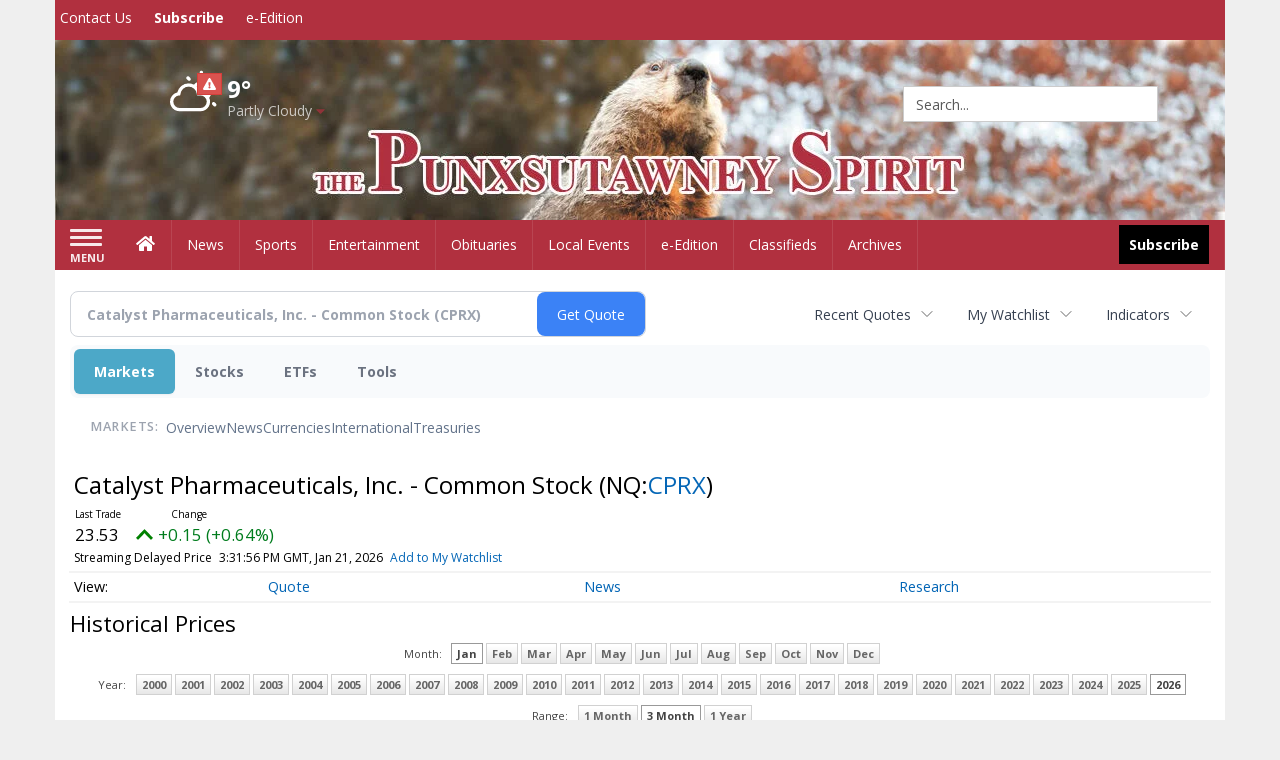

--- FILE ---
content_type: text/html; charset=utf-8
request_url: https://www.google.com/recaptcha/enterprise/anchor?ar=1&k=6LdF3BEhAAAAAEQUmLciJe0QwaHESwQFc2vwCWqh&co=aHR0cDovL2J1c2luZXNzLnB1bnhzdXRhd25leXNwaXJpdC5jb206ODA.&hl=en&v=PoyoqOPhxBO7pBk68S4YbpHZ&size=invisible&anchor-ms=20000&execute-ms=30000&cb=vm8pehfmhbn3
body_size: 48832
content:
<!DOCTYPE HTML><html dir="ltr" lang="en"><head><meta http-equiv="Content-Type" content="text/html; charset=UTF-8">
<meta http-equiv="X-UA-Compatible" content="IE=edge">
<title>reCAPTCHA</title>
<style type="text/css">
/* cyrillic-ext */
@font-face {
  font-family: 'Roboto';
  font-style: normal;
  font-weight: 400;
  font-stretch: 100%;
  src: url(//fonts.gstatic.com/s/roboto/v48/KFO7CnqEu92Fr1ME7kSn66aGLdTylUAMa3GUBHMdazTgWw.woff2) format('woff2');
  unicode-range: U+0460-052F, U+1C80-1C8A, U+20B4, U+2DE0-2DFF, U+A640-A69F, U+FE2E-FE2F;
}
/* cyrillic */
@font-face {
  font-family: 'Roboto';
  font-style: normal;
  font-weight: 400;
  font-stretch: 100%;
  src: url(//fonts.gstatic.com/s/roboto/v48/KFO7CnqEu92Fr1ME7kSn66aGLdTylUAMa3iUBHMdazTgWw.woff2) format('woff2');
  unicode-range: U+0301, U+0400-045F, U+0490-0491, U+04B0-04B1, U+2116;
}
/* greek-ext */
@font-face {
  font-family: 'Roboto';
  font-style: normal;
  font-weight: 400;
  font-stretch: 100%;
  src: url(//fonts.gstatic.com/s/roboto/v48/KFO7CnqEu92Fr1ME7kSn66aGLdTylUAMa3CUBHMdazTgWw.woff2) format('woff2');
  unicode-range: U+1F00-1FFF;
}
/* greek */
@font-face {
  font-family: 'Roboto';
  font-style: normal;
  font-weight: 400;
  font-stretch: 100%;
  src: url(//fonts.gstatic.com/s/roboto/v48/KFO7CnqEu92Fr1ME7kSn66aGLdTylUAMa3-UBHMdazTgWw.woff2) format('woff2');
  unicode-range: U+0370-0377, U+037A-037F, U+0384-038A, U+038C, U+038E-03A1, U+03A3-03FF;
}
/* math */
@font-face {
  font-family: 'Roboto';
  font-style: normal;
  font-weight: 400;
  font-stretch: 100%;
  src: url(//fonts.gstatic.com/s/roboto/v48/KFO7CnqEu92Fr1ME7kSn66aGLdTylUAMawCUBHMdazTgWw.woff2) format('woff2');
  unicode-range: U+0302-0303, U+0305, U+0307-0308, U+0310, U+0312, U+0315, U+031A, U+0326-0327, U+032C, U+032F-0330, U+0332-0333, U+0338, U+033A, U+0346, U+034D, U+0391-03A1, U+03A3-03A9, U+03B1-03C9, U+03D1, U+03D5-03D6, U+03F0-03F1, U+03F4-03F5, U+2016-2017, U+2034-2038, U+203C, U+2040, U+2043, U+2047, U+2050, U+2057, U+205F, U+2070-2071, U+2074-208E, U+2090-209C, U+20D0-20DC, U+20E1, U+20E5-20EF, U+2100-2112, U+2114-2115, U+2117-2121, U+2123-214F, U+2190, U+2192, U+2194-21AE, U+21B0-21E5, U+21F1-21F2, U+21F4-2211, U+2213-2214, U+2216-22FF, U+2308-230B, U+2310, U+2319, U+231C-2321, U+2336-237A, U+237C, U+2395, U+239B-23B7, U+23D0, U+23DC-23E1, U+2474-2475, U+25AF, U+25B3, U+25B7, U+25BD, U+25C1, U+25CA, U+25CC, U+25FB, U+266D-266F, U+27C0-27FF, U+2900-2AFF, U+2B0E-2B11, U+2B30-2B4C, U+2BFE, U+3030, U+FF5B, U+FF5D, U+1D400-1D7FF, U+1EE00-1EEFF;
}
/* symbols */
@font-face {
  font-family: 'Roboto';
  font-style: normal;
  font-weight: 400;
  font-stretch: 100%;
  src: url(//fonts.gstatic.com/s/roboto/v48/KFO7CnqEu92Fr1ME7kSn66aGLdTylUAMaxKUBHMdazTgWw.woff2) format('woff2');
  unicode-range: U+0001-000C, U+000E-001F, U+007F-009F, U+20DD-20E0, U+20E2-20E4, U+2150-218F, U+2190, U+2192, U+2194-2199, U+21AF, U+21E6-21F0, U+21F3, U+2218-2219, U+2299, U+22C4-22C6, U+2300-243F, U+2440-244A, U+2460-24FF, U+25A0-27BF, U+2800-28FF, U+2921-2922, U+2981, U+29BF, U+29EB, U+2B00-2BFF, U+4DC0-4DFF, U+FFF9-FFFB, U+10140-1018E, U+10190-1019C, U+101A0, U+101D0-101FD, U+102E0-102FB, U+10E60-10E7E, U+1D2C0-1D2D3, U+1D2E0-1D37F, U+1F000-1F0FF, U+1F100-1F1AD, U+1F1E6-1F1FF, U+1F30D-1F30F, U+1F315, U+1F31C, U+1F31E, U+1F320-1F32C, U+1F336, U+1F378, U+1F37D, U+1F382, U+1F393-1F39F, U+1F3A7-1F3A8, U+1F3AC-1F3AF, U+1F3C2, U+1F3C4-1F3C6, U+1F3CA-1F3CE, U+1F3D4-1F3E0, U+1F3ED, U+1F3F1-1F3F3, U+1F3F5-1F3F7, U+1F408, U+1F415, U+1F41F, U+1F426, U+1F43F, U+1F441-1F442, U+1F444, U+1F446-1F449, U+1F44C-1F44E, U+1F453, U+1F46A, U+1F47D, U+1F4A3, U+1F4B0, U+1F4B3, U+1F4B9, U+1F4BB, U+1F4BF, U+1F4C8-1F4CB, U+1F4D6, U+1F4DA, U+1F4DF, U+1F4E3-1F4E6, U+1F4EA-1F4ED, U+1F4F7, U+1F4F9-1F4FB, U+1F4FD-1F4FE, U+1F503, U+1F507-1F50B, U+1F50D, U+1F512-1F513, U+1F53E-1F54A, U+1F54F-1F5FA, U+1F610, U+1F650-1F67F, U+1F687, U+1F68D, U+1F691, U+1F694, U+1F698, U+1F6AD, U+1F6B2, U+1F6B9-1F6BA, U+1F6BC, U+1F6C6-1F6CF, U+1F6D3-1F6D7, U+1F6E0-1F6EA, U+1F6F0-1F6F3, U+1F6F7-1F6FC, U+1F700-1F7FF, U+1F800-1F80B, U+1F810-1F847, U+1F850-1F859, U+1F860-1F887, U+1F890-1F8AD, U+1F8B0-1F8BB, U+1F8C0-1F8C1, U+1F900-1F90B, U+1F93B, U+1F946, U+1F984, U+1F996, U+1F9E9, U+1FA00-1FA6F, U+1FA70-1FA7C, U+1FA80-1FA89, U+1FA8F-1FAC6, U+1FACE-1FADC, U+1FADF-1FAE9, U+1FAF0-1FAF8, U+1FB00-1FBFF;
}
/* vietnamese */
@font-face {
  font-family: 'Roboto';
  font-style: normal;
  font-weight: 400;
  font-stretch: 100%;
  src: url(//fonts.gstatic.com/s/roboto/v48/KFO7CnqEu92Fr1ME7kSn66aGLdTylUAMa3OUBHMdazTgWw.woff2) format('woff2');
  unicode-range: U+0102-0103, U+0110-0111, U+0128-0129, U+0168-0169, U+01A0-01A1, U+01AF-01B0, U+0300-0301, U+0303-0304, U+0308-0309, U+0323, U+0329, U+1EA0-1EF9, U+20AB;
}
/* latin-ext */
@font-face {
  font-family: 'Roboto';
  font-style: normal;
  font-weight: 400;
  font-stretch: 100%;
  src: url(//fonts.gstatic.com/s/roboto/v48/KFO7CnqEu92Fr1ME7kSn66aGLdTylUAMa3KUBHMdazTgWw.woff2) format('woff2');
  unicode-range: U+0100-02BA, U+02BD-02C5, U+02C7-02CC, U+02CE-02D7, U+02DD-02FF, U+0304, U+0308, U+0329, U+1D00-1DBF, U+1E00-1E9F, U+1EF2-1EFF, U+2020, U+20A0-20AB, U+20AD-20C0, U+2113, U+2C60-2C7F, U+A720-A7FF;
}
/* latin */
@font-face {
  font-family: 'Roboto';
  font-style: normal;
  font-weight: 400;
  font-stretch: 100%;
  src: url(//fonts.gstatic.com/s/roboto/v48/KFO7CnqEu92Fr1ME7kSn66aGLdTylUAMa3yUBHMdazQ.woff2) format('woff2');
  unicode-range: U+0000-00FF, U+0131, U+0152-0153, U+02BB-02BC, U+02C6, U+02DA, U+02DC, U+0304, U+0308, U+0329, U+2000-206F, U+20AC, U+2122, U+2191, U+2193, U+2212, U+2215, U+FEFF, U+FFFD;
}
/* cyrillic-ext */
@font-face {
  font-family: 'Roboto';
  font-style: normal;
  font-weight: 500;
  font-stretch: 100%;
  src: url(//fonts.gstatic.com/s/roboto/v48/KFO7CnqEu92Fr1ME7kSn66aGLdTylUAMa3GUBHMdazTgWw.woff2) format('woff2');
  unicode-range: U+0460-052F, U+1C80-1C8A, U+20B4, U+2DE0-2DFF, U+A640-A69F, U+FE2E-FE2F;
}
/* cyrillic */
@font-face {
  font-family: 'Roboto';
  font-style: normal;
  font-weight: 500;
  font-stretch: 100%;
  src: url(//fonts.gstatic.com/s/roboto/v48/KFO7CnqEu92Fr1ME7kSn66aGLdTylUAMa3iUBHMdazTgWw.woff2) format('woff2');
  unicode-range: U+0301, U+0400-045F, U+0490-0491, U+04B0-04B1, U+2116;
}
/* greek-ext */
@font-face {
  font-family: 'Roboto';
  font-style: normal;
  font-weight: 500;
  font-stretch: 100%;
  src: url(//fonts.gstatic.com/s/roboto/v48/KFO7CnqEu92Fr1ME7kSn66aGLdTylUAMa3CUBHMdazTgWw.woff2) format('woff2');
  unicode-range: U+1F00-1FFF;
}
/* greek */
@font-face {
  font-family: 'Roboto';
  font-style: normal;
  font-weight: 500;
  font-stretch: 100%;
  src: url(//fonts.gstatic.com/s/roboto/v48/KFO7CnqEu92Fr1ME7kSn66aGLdTylUAMa3-UBHMdazTgWw.woff2) format('woff2');
  unicode-range: U+0370-0377, U+037A-037F, U+0384-038A, U+038C, U+038E-03A1, U+03A3-03FF;
}
/* math */
@font-face {
  font-family: 'Roboto';
  font-style: normal;
  font-weight: 500;
  font-stretch: 100%;
  src: url(//fonts.gstatic.com/s/roboto/v48/KFO7CnqEu92Fr1ME7kSn66aGLdTylUAMawCUBHMdazTgWw.woff2) format('woff2');
  unicode-range: U+0302-0303, U+0305, U+0307-0308, U+0310, U+0312, U+0315, U+031A, U+0326-0327, U+032C, U+032F-0330, U+0332-0333, U+0338, U+033A, U+0346, U+034D, U+0391-03A1, U+03A3-03A9, U+03B1-03C9, U+03D1, U+03D5-03D6, U+03F0-03F1, U+03F4-03F5, U+2016-2017, U+2034-2038, U+203C, U+2040, U+2043, U+2047, U+2050, U+2057, U+205F, U+2070-2071, U+2074-208E, U+2090-209C, U+20D0-20DC, U+20E1, U+20E5-20EF, U+2100-2112, U+2114-2115, U+2117-2121, U+2123-214F, U+2190, U+2192, U+2194-21AE, U+21B0-21E5, U+21F1-21F2, U+21F4-2211, U+2213-2214, U+2216-22FF, U+2308-230B, U+2310, U+2319, U+231C-2321, U+2336-237A, U+237C, U+2395, U+239B-23B7, U+23D0, U+23DC-23E1, U+2474-2475, U+25AF, U+25B3, U+25B7, U+25BD, U+25C1, U+25CA, U+25CC, U+25FB, U+266D-266F, U+27C0-27FF, U+2900-2AFF, U+2B0E-2B11, U+2B30-2B4C, U+2BFE, U+3030, U+FF5B, U+FF5D, U+1D400-1D7FF, U+1EE00-1EEFF;
}
/* symbols */
@font-face {
  font-family: 'Roboto';
  font-style: normal;
  font-weight: 500;
  font-stretch: 100%;
  src: url(//fonts.gstatic.com/s/roboto/v48/KFO7CnqEu92Fr1ME7kSn66aGLdTylUAMaxKUBHMdazTgWw.woff2) format('woff2');
  unicode-range: U+0001-000C, U+000E-001F, U+007F-009F, U+20DD-20E0, U+20E2-20E4, U+2150-218F, U+2190, U+2192, U+2194-2199, U+21AF, U+21E6-21F0, U+21F3, U+2218-2219, U+2299, U+22C4-22C6, U+2300-243F, U+2440-244A, U+2460-24FF, U+25A0-27BF, U+2800-28FF, U+2921-2922, U+2981, U+29BF, U+29EB, U+2B00-2BFF, U+4DC0-4DFF, U+FFF9-FFFB, U+10140-1018E, U+10190-1019C, U+101A0, U+101D0-101FD, U+102E0-102FB, U+10E60-10E7E, U+1D2C0-1D2D3, U+1D2E0-1D37F, U+1F000-1F0FF, U+1F100-1F1AD, U+1F1E6-1F1FF, U+1F30D-1F30F, U+1F315, U+1F31C, U+1F31E, U+1F320-1F32C, U+1F336, U+1F378, U+1F37D, U+1F382, U+1F393-1F39F, U+1F3A7-1F3A8, U+1F3AC-1F3AF, U+1F3C2, U+1F3C4-1F3C6, U+1F3CA-1F3CE, U+1F3D4-1F3E0, U+1F3ED, U+1F3F1-1F3F3, U+1F3F5-1F3F7, U+1F408, U+1F415, U+1F41F, U+1F426, U+1F43F, U+1F441-1F442, U+1F444, U+1F446-1F449, U+1F44C-1F44E, U+1F453, U+1F46A, U+1F47D, U+1F4A3, U+1F4B0, U+1F4B3, U+1F4B9, U+1F4BB, U+1F4BF, U+1F4C8-1F4CB, U+1F4D6, U+1F4DA, U+1F4DF, U+1F4E3-1F4E6, U+1F4EA-1F4ED, U+1F4F7, U+1F4F9-1F4FB, U+1F4FD-1F4FE, U+1F503, U+1F507-1F50B, U+1F50D, U+1F512-1F513, U+1F53E-1F54A, U+1F54F-1F5FA, U+1F610, U+1F650-1F67F, U+1F687, U+1F68D, U+1F691, U+1F694, U+1F698, U+1F6AD, U+1F6B2, U+1F6B9-1F6BA, U+1F6BC, U+1F6C6-1F6CF, U+1F6D3-1F6D7, U+1F6E0-1F6EA, U+1F6F0-1F6F3, U+1F6F7-1F6FC, U+1F700-1F7FF, U+1F800-1F80B, U+1F810-1F847, U+1F850-1F859, U+1F860-1F887, U+1F890-1F8AD, U+1F8B0-1F8BB, U+1F8C0-1F8C1, U+1F900-1F90B, U+1F93B, U+1F946, U+1F984, U+1F996, U+1F9E9, U+1FA00-1FA6F, U+1FA70-1FA7C, U+1FA80-1FA89, U+1FA8F-1FAC6, U+1FACE-1FADC, U+1FADF-1FAE9, U+1FAF0-1FAF8, U+1FB00-1FBFF;
}
/* vietnamese */
@font-face {
  font-family: 'Roboto';
  font-style: normal;
  font-weight: 500;
  font-stretch: 100%;
  src: url(//fonts.gstatic.com/s/roboto/v48/KFO7CnqEu92Fr1ME7kSn66aGLdTylUAMa3OUBHMdazTgWw.woff2) format('woff2');
  unicode-range: U+0102-0103, U+0110-0111, U+0128-0129, U+0168-0169, U+01A0-01A1, U+01AF-01B0, U+0300-0301, U+0303-0304, U+0308-0309, U+0323, U+0329, U+1EA0-1EF9, U+20AB;
}
/* latin-ext */
@font-face {
  font-family: 'Roboto';
  font-style: normal;
  font-weight: 500;
  font-stretch: 100%;
  src: url(//fonts.gstatic.com/s/roboto/v48/KFO7CnqEu92Fr1ME7kSn66aGLdTylUAMa3KUBHMdazTgWw.woff2) format('woff2');
  unicode-range: U+0100-02BA, U+02BD-02C5, U+02C7-02CC, U+02CE-02D7, U+02DD-02FF, U+0304, U+0308, U+0329, U+1D00-1DBF, U+1E00-1E9F, U+1EF2-1EFF, U+2020, U+20A0-20AB, U+20AD-20C0, U+2113, U+2C60-2C7F, U+A720-A7FF;
}
/* latin */
@font-face {
  font-family: 'Roboto';
  font-style: normal;
  font-weight: 500;
  font-stretch: 100%;
  src: url(//fonts.gstatic.com/s/roboto/v48/KFO7CnqEu92Fr1ME7kSn66aGLdTylUAMa3yUBHMdazQ.woff2) format('woff2');
  unicode-range: U+0000-00FF, U+0131, U+0152-0153, U+02BB-02BC, U+02C6, U+02DA, U+02DC, U+0304, U+0308, U+0329, U+2000-206F, U+20AC, U+2122, U+2191, U+2193, U+2212, U+2215, U+FEFF, U+FFFD;
}
/* cyrillic-ext */
@font-face {
  font-family: 'Roboto';
  font-style: normal;
  font-weight: 900;
  font-stretch: 100%;
  src: url(//fonts.gstatic.com/s/roboto/v48/KFO7CnqEu92Fr1ME7kSn66aGLdTylUAMa3GUBHMdazTgWw.woff2) format('woff2');
  unicode-range: U+0460-052F, U+1C80-1C8A, U+20B4, U+2DE0-2DFF, U+A640-A69F, U+FE2E-FE2F;
}
/* cyrillic */
@font-face {
  font-family: 'Roboto';
  font-style: normal;
  font-weight: 900;
  font-stretch: 100%;
  src: url(//fonts.gstatic.com/s/roboto/v48/KFO7CnqEu92Fr1ME7kSn66aGLdTylUAMa3iUBHMdazTgWw.woff2) format('woff2');
  unicode-range: U+0301, U+0400-045F, U+0490-0491, U+04B0-04B1, U+2116;
}
/* greek-ext */
@font-face {
  font-family: 'Roboto';
  font-style: normal;
  font-weight: 900;
  font-stretch: 100%;
  src: url(//fonts.gstatic.com/s/roboto/v48/KFO7CnqEu92Fr1ME7kSn66aGLdTylUAMa3CUBHMdazTgWw.woff2) format('woff2');
  unicode-range: U+1F00-1FFF;
}
/* greek */
@font-face {
  font-family: 'Roboto';
  font-style: normal;
  font-weight: 900;
  font-stretch: 100%;
  src: url(//fonts.gstatic.com/s/roboto/v48/KFO7CnqEu92Fr1ME7kSn66aGLdTylUAMa3-UBHMdazTgWw.woff2) format('woff2');
  unicode-range: U+0370-0377, U+037A-037F, U+0384-038A, U+038C, U+038E-03A1, U+03A3-03FF;
}
/* math */
@font-face {
  font-family: 'Roboto';
  font-style: normal;
  font-weight: 900;
  font-stretch: 100%;
  src: url(//fonts.gstatic.com/s/roboto/v48/KFO7CnqEu92Fr1ME7kSn66aGLdTylUAMawCUBHMdazTgWw.woff2) format('woff2');
  unicode-range: U+0302-0303, U+0305, U+0307-0308, U+0310, U+0312, U+0315, U+031A, U+0326-0327, U+032C, U+032F-0330, U+0332-0333, U+0338, U+033A, U+0346, U+034D, U+0391-03A1, U+03A3-03A9, U+03B1-03C9, U+03D1, U+03D5-03D6, U+03F0-03F1, U+03F4-03F5, U+2016-2017, U+2034-2038, U+203C, U+2040, U+2043, U+2047, U+2050, U+2057, U+205F, U+2070-2071, U+2074-208E, U+2090-209C, U+20D0-20DC, U+20E1, U+20E5-20EF, U+2100-2112, U+2114-2115, U+2117-2121, U+2123-214F, U+2190, U+2192, U+2194-21AE, U+21B0-21E5, U+21F1-21F2, U+21F4-2211, U+2213-2214, U+2216-22FF, U+2308-230B, U+2310, U+2319, U+231C-2321, U+2336-237A, U+237C, U+2395, U+239B-23B7, U+23D0, U+23DC-23E1, U+2474-2475, U+25AF, U+25B3, U+25B7, U+25BD, U+25C1, U+25CA, U+25CC, U+25FB, U+266D-266F, U+27C0-27FF, U+2900-2AFF, U+2B0E-2B11, U+2B30-2B4C, U+2BFE, U+3030, U+FF5B, U+FF5D, U+1D400-1D7FF, U+1EE00-1EEFF;
}
/* symbols */
@font-face {
  font-family: 'Roboto';
  font-style: normal;
  font-weight: 900;
  font-stretch: 100%;
  src: url(//fonts.gstatic.com/s/roboto/v48/KFO7CnqEu92Fr1ME7kSn66aGLdTylUAMaxKUBHMdazTgWw.woff2) format('woff2');
  unicode-range: U+0001-000C, U+000E-001F, U+007F-009F, U+20DD-20E0, U+20E2-20E4, U+2150-218F, U+2190, U+2192, U+2194-2199, U+21AF, U+21E6-21F0, U+21F3, U+2218-2219, U+2299, U+22C4-22C6, U+2300-243F, U+2440-244A, U+2460-24FF, U+25A0-27BF, U+2800-28FF, U+2921-2922, U+2981, U+29BF, U+29EB, U+2B00-2BFF, U+4DC0-4DFF, U+FFF9-FFFB, U+10140-1018E, U+10190-1019C, U+101A0, U+101D0-101FD, U+102E0-102FB, U+10E60-10E7E, U+1D2C0-1D2D3, U+1D2E0-1D37F, U+1F000-1F0FF, U+1F100-1F1AD, U+1F1E6-1F1FF, U+1F30D-1F30F, U+1F315, U+1F31C, U+1F31E, U+1F320-1F32C, U+1F336, U+1F378, U+1F37D, U+1F382, U+1F393-1F39F, U+1F3A7-1F3A8, U+1F3AC-1F3AF, U+1F3C2, U+1F3C4-1F3C6, U+1F3CA-1F3CE, U+1F3D4-1F3E0, U+1F3ED, U+1F3F1-1F3F3, U+1F3F5-1F3F7, U+1F408, U+1F415, U+1F41F, U+1F426, U+1F43F, U+1F441-1F442, U+1F444, U+1F446-1F449, U+1F44C-1F44E, U+1F453, U+1F46A, U+1F47D, U+1F4A3, U+1F4B0, U+1F4B3, U+1F4B9, U+1F4BB, U+1F4BF, U+1F4C8-1F4CB, U+1F4D6, U+1F4DA, U+1F4DF, U+1F4E3-1F4E6, U+1F4EA-1F4ED, U+1F4F7, U+1F4F9-1F4FB, U+1F4FD-1F4FE, U+1F503, U+1F507-1F50B, U+1F50D, U+1F512-1F513, U+1F53E-1F54A, U+1F54F-1F5FA, U+1F610, U+1F650-1F67F, U+1F687, U+1F68D, U+1F691, U+1F694, U+1F698, U+1F6AD, U+1F6B2, U+1F6B9-1F6BA, U+1F6BC, U+1F6C6-1F6CF, U+1F6D3-1F6D7, U+1F6E0-1F6EA, U+1F6F0-1F6F3, U+1F6F7-1F6FC, U+1F700-1F7FF, U+1F800-1F80B, U+1F810-1F847, U+1F850-1F859, U+1F860-1F887, U+1F890-1F8AD, U+1F8B0-1F8BB, U+1F8C0-1F8C1, U+1F900-1F90B, U+1F93B, U+1F946, U+1F984, U+1F996, U+1F9E9, U+1FA00-1FA6F, U+1FA70-1FA7C, U+1FA80-1FA89, U+1FA8F-1FAC6, U+1FACE-1FADC, U+1FADF-1FAE9, U+1FAF0-1FAF8, U+1FB00-1FBFF;
}
/* vietnamese */
@font-face {
  font-family: 'Roboto';
  font-style: normal;
  font-weight: 900;
  font-stretch: 100%;
  src: url(//fonts.gstatic.com/s/roboto/v48/KFO7CnqEu92Fr1ME7kSn66aGLdTylUAMa3OUBHMdazTgWw.woff2) format('woff2');
  unicode-range: U+0102-0103, U+0110-0111, U+0128-0129, U+0168-0169, U+01A0-01A1, U+01AF-01B0, U+0300-0301, U+0303-0304, U+0308-0309, U+0323, U+0329, U+1EA0-1EF9, U+20AB;
}
/* latin-ext */
@font-face {
  font-family: 'Roboto';
  font-style: normal;
  font-weight: 900;
  font-stretch: 100%;
  src: url(//fonts.gstatic.com/s/roboto/v48/KFO7CnqEu92Fr1ME7kSn66aGLdTylUAMa3KUBHMdazTgWw.woff2) format('woff2');
  unicode-range: U+0100-02BA, U+02BD-02C5, U+02C7-02CC, U+02CE-02D7, U+02DD-02FF, U+0304, U+0308, U+0329, U+1D00-1DBF, U+1E00-1E9F, U+1EF2-1EFF, U+2020, U+20A0-20AB, U+20AD-20C0, U+2113, U+2C60-2C7F, U+A720-A7FF;
}
/* latin */
@font-face {
  font-family: 'Roboto';
  font-style: normal;
  font-weight: 900;
  font-stretch: 100%;
  src: url(//fonts.gstatic.com/s/roboto/v48/KFO7CnqEu92Fr1ME7kSn66aGLdTylUAMa3yUBHMdazQ.woff2) format('woff2');
  unicode-range: U+0000-00FF, U+0131, U+0152-0153, U+02BB-02BC, U+02C6, U+02DA, U+02DC, U+0304, U+0308, U+0329, U+2000-206F, U+20AC, U+2122, U+2191, U+2193, U+2212, U+2215, U+FEFF, U+FFFD;
}

</style>
<link rel="stylesheet" type="text/css" href="https://www.gstatic.com/recaptcha/releases/PoyoqOPhxBO7pBk68S4YbpHZ/styles__ltr.css">
<script nonce="qx6YCTSbMvGTRDutdMfqBQ" type="text/javascript">window['__recaptcha_api'] = 'https://www.google.com/recaptcha/enterprise/';</script>
<script type="text/javascript" src="https://www.gstatic.com/recaptcha/releases/PoyoqOPhxBO7pBk68S4YbpHZ/recaptcha__en.js" nonce="qx6YCTSbMvGTRDutdMfqBQ">
      
    </script></head>
<body><div id="rc-anchor-alert" class="rc-anchor-alert"></div>
<input type="hidden" id="recaptcha-token" value="[base64]">
<script type="text/javascript" nonce="qx6YCTSbMvGTRDutdMfqBQ">
      recaptcha.anchor.Main.init("[\x22ainput\x22,[\x22bgdata\x22,\x22\x22,\[base64]/[base64]/[base64]/bmV3IHJbeF0oY1swXSk6RT09Mj9uZXcgclt4XShjWzBdLGNbMV0pOkU9PTM/bmV3IHJbeF0oY1swXSxjWzFdLGNbMl0pOkU9PTQ/[base64]/[base64]/[base64]/[base64]/[base64]/[base64]/[base64]/[base64]\x22,\[base64]\x22,\x22w7PCpMKocsKoRMKhZ2fDq8OodMKpwqwnczhqw6DDkMOpCH01IMOxw74cwr/CscOHJMOYw7srw5QMclVFw6R9w6BsIRhew5wXwqrCgcKIwqbCscO9BGXDtEfDr8OAw4M4wp9fwoQNw44/w55nwrvDiMOXfcKCVcOAbm4qwrbDnMKTw4DCpMO7wrB0w6nCg8O3cys2OsK7HcObE3QDwpLDlsOXOsO3dggGw7XCq0HCrXZSHsKuSzl2wrTCncKLw6jDq1p7wqAXwrjDvErCvT/[base64]/DszUeHcKGwozDiCrDiwVtNUnCvcO3HsO6w5vDjUzCrmlCw7ITwr/[base64]/[base64]/CuAPDpjLCksKpSEjCmCTCjcKvBh1OcSURYMKOw59vwqV0Mw3DoWZWw5vClipGwq7CpjnDisONZwx/[base64]/Cl2vDgMKuCXVlUcOzB8KSw7coIcKnwooRb0wmwqojwqIdw63CoCrDl8KpEFkowrctw7BQwqRBw4xVFMKBZ8KFEsO8wqAuw7AJw6nDhF1fwqROw53CigzCuT4rejNRw7ZzFsKVwp/[base64]/[base64]/JgjDtcOdw4TDkUsGOsKTwr3Dq2/DjHBOI8KfMnXDn8OIQy/CtBTDrMKkCMO4woRPAwTClwvDuS1Bw4LCj1PCicKww7EIMwYsTwZgdRkzP8K5w5MZLzXDucOPw6XClcOVw5LDnHbDkcKCw6/DqMOYw4UCeH/DhGgaw7jDrMOWDMOpw6XDrCHDmkoVw4EJwrlXd8OFwq/CvsO7RxcxPCDDoQxNwqvDksKKw6BmS0jDkVIAw791ScOPwofCgUk0wrlvH8Oqwq0dw54EVD9pwqYZLwNFMm7DlsOnw41qw5PDi3A5DcKeV8OHwpxTDkPCszgPwqcYPcOpw61fFkLDoMOnwrMYEFgVwr3CtEYXIlg/wpJPfMKFecO/GnJ/RsOIGg7DqVvCmhMrNyVdeMOsw7LCh1hAw54KPE8SwqVxSlHCgiDCvcO2RnR2TMO2I8Ovwo0YwqjCkcKTVkVPw7nCqFdbwqgFC8O7eD4vQDAIZ8Oyw4vDo8OxwqzChMOEw6J/[base64]/CgVgVYMOWLsKzBMKYw44dwq4jS8OIw5fCmcOBTnXDpsKdw7TCicKQw4F1wpURSWMdwo3DtkYsEsKDd8K6cMOTw4slcznDjkhUW0lawrrDj8KewqptaMKzdy5KCAImbcO1DAkUHsOLVMO6NmIAZ8KXw4PCosKwwqTCl8KOZTrDhcKJwrrCpRwzw7RlwobDql/[base64]/DrzNOScOwYsK/w5gOwo/DvsK0E8KZInsuR8Obw5XCq8Opw77CrcOCw6PCo8OsZsKOaSXDk1XCj8Ocw6/CssOZw6XDkMKCBsO+w4YJU2ZqM1XDqMO4F8OFwrNwwqchw6XDmsKjwrMUwrzDj8KQV8OEw4Ztw4EVLsOWbTDCpCDCm15Fw4DDsMKgDgvCvUxTElfCgcKyTsO0wpF8w4/DjsOqAgx9JMOhHnp0bsOAc3nDsAApw5vCt0tEwrbCrDnCiR8wwrw4wovDtcKiwozCly0WdMORV8K0az8FcR3DggrDkcK1wrPDgh9Tw5XDtcKKC8KnHcOoAMOAwq7DhX3Ci8OPw7trwpw1wovCt3jCkDlmSMOLw6XCv8OVwpM/f8K6wq3Cr8K6aibDrzvDpirDhFALKXjDhcOBw5NKGmPChXslNFIKwoVvw7nCgxF0ScOBw6cnYsK4f2Umwrl4N8KOw50jwpluElxhd8O0wrhhe3bDtMK4KcKpw6c/[base64]/DisOUwpXCoiTDtmHCscKZw5/DnMK3w5/DkCMSX8O/FMKxHjfCiRbDo2XDkcONRyzDrgpJwqBzw4XCrMKsAnZewrhgw4bCm2HDjGPDuRLDrcOiXRzCnVYxIRpzw5Zmw4DCqcOwYxx2wpg5T3gsfk09NBfDisKqwrnDmkDDiWwXKz8YwrrCsDXDsBvCicKiLUDDvsKHex3CiMK2HR8nCRJYBVxiF1XDsz4Kw6x/wrBWI8OcG8OCwoHDlyoRA8KedE3CicKIwrXCgMOrwrTDl8O/w5PDlgbDoMKUF8KcwqxBw7TCgHTDtUzDpE8lw5ZLT8KkCXTDncKkw5BKQcKWJULCuxQLw7jDqcOjcMKlwpoqJsO6wrwZWMO/w7UgKcKCP8KjTgJxwqrDjCHDssKKBMO2wqnCrsOYwrVvw5/Cn27Cj8Okwo7CgwXDocKgwpw0w43Dtk0Ew6luMyfDmMKUwp/DvB0ac8K5RsKTHUVYG1HCksKrw5jCoMOvwqlJwqrChsKJYANrwqnDsz7Dn8OdwpIZTMKTwqPCoMOYMlvDjsOcQyjCgjgCwrTDqCVZw6VlwrwXw7g/[base64]/w4pGw4HCjcOFwqU9w4DCqcKFw6vDqcKeAMKrw4QrU01mDMK+VFvDu2TDvRDDr8K7Q3wEwolYw78hw53CihpBw4TCnMKEwqE6XMOBwoLDpBI3wrglQGXCpDsyw6ZwSxZ+BHbDqXp+EXxnw7Fvw5BPw4HCrcO8w4rDtn/[base64]/wpXCqFfCmcKOYsONNFPDkzUWw5TCgB7DtXgOw7dgbilTbn56wpxRbD1Fw6rDny8OPcOwbcKSJy1XOjDDq8KUwp4XwoTDhmMew7/Csyh2JcKSeMK5dnbCnG3Cu8KZMMKLwrnDj8OzLcKCE8KVGxU4w61YwrTCrwpNUcOUw7Mtwp7Cv8KaCDDDo8OhwptTdnLCtgt3wo7Cgg7DssOgecOyZ8OQL8ObDC/CgmQ5CsK4T8Ovwp/Dq3FaFMOowpVzGirChcO+wonDtcO8MHd1w5TCsnfCpQU9w6t3w7BHwpbDgRU4w59dwrRnw6vDncKTwr9lSBRsMS4OK0PDpEPCjsOrw7N8woESUMOdw41vXycIwo9Zw7DDvcK5w4dNEizCvMKrIcOZMMKqw4bCosKqRn/[base64]/Dv8Otw7oxwpMcwpXDq8KBw7TChUrDucKFSyF0M05hwpJYwrVXU8OBw4bDql8eHi/DmMOPwp5zwqlqTsOqw708X3PDgF5twpJwwpjDmD7ChXhswpPDv2/Cmj/CpsKBw7UgLAxcw71+McKzfMKCw43ClUDCs0rCgDDDkMOSw4jDn8KMYMOUCMO0w7xDwpMWHyZBfcOIM8Obwo41X3h4dHR/[base64]/woDDpcOmw4INK1PDoMKzw6HDqzskwo0hAcKqw6TDhkTCmyFMMsOxw7siGWMbG8OrdMK0XTvDvlPDmRNlwonDn1xAw6rCjQh+w6rClzF7T0UsIkrDkcKqMhsqeMKkJFczwptzd3I8ZEo7P3ohw6XDusKpwp/[base64]/Q8KwF8OXwrHCjMOpRg52cSHCsRrCqQPDusKGdcOhwrrCmsOZFCwAQxDCkSdWCSF4E8Kfw5Fow643V14ZOcORwqMzWMOiwopwQcOnw5YRw7bCjgTCvQVSHcK9woLCocKNw4jDjMOKw5vDgcKYw7PCqsKcw4Jow4l2DsOIZMKXw49bwr7CqQJIDG4WM8OhLjJpQMOXPT/[base64]/CnsOAA3TCl8O3SMKtMMOTwpjDpQtJwpjCkREoPmPDocObckZ9YwsZwqdUw55oJMKtaMKQWQ4qOiLDvsKmaDcew5I8w6tVT8OUUGRvwp/DsQwTw67CgXhKwpPCucKMci9bUWhBGD0cwqTDjMOGwqd+wp7DvGTDoMKSMsKgEnPCj8OdYcKuwobDmwbCicO2EMKGTGzDuhzCtcOudwjCgiLCoMKMe8KidF1rPQUUYlfDk8Kow5k0w7ZMIlI4w4nDnsOMwpXCscKKw7rDkTdnP8KSJg/Cj1V0w7vCgMKcSsOhwpPDt1PDtsKOwqx+MsK6wrTDn8OkZz0ZacKhw4nCh1JaTUFKw5LDqMK3wolMIhbCvcK+w7nDoMKbwqXCnm0/w7Vhw6jDrBzDr8OFeUhFOEFfw6JYXcOuw5J4XHrDtMODwoPDrw15F8K8NcOfw5olw7o2McKfDVvDqy4RT8O3w5tBwp83EmB4wrE5Q2rCrh7Dt8Kfw5VNNcK7XlzDuMKow6/DogLCqsOKw5zDusOCf8ObfkLCosKNwqXCmjcKOkDDv1TCmzXDvcKdZgZsYMKTMMO1LWwAIB41w6hrPBbDgUBoGnFhDsOJUQ/CjcOdw5vDrjQBSsO9SSrChTzDusK2LUR0wrJKMXfCm2oTw4bDgg/DnsKAQXnCucODw4IlQMOxAsO6OErCgBsswrXDgl3CjcKlw6zDqMKEFl5Hwrh0w687B8K3IcOFw5rCjktGwqzDqQBHw7zDmkbCun8Lwo0bS8OJU8O0wowHNTHDtAsDCMK9LGTDhsKxw4xFwoxsw4o/[base64]/CocKqZnIsW0LCncKPwpHCjnLCoHBKcHXDtMOtScKvw4lYUcOdw73DrsOkc8KFOsOHw611w6Ruw6pKwrbCv1HCrQoVQMOSwoRTw5osAHptwrkkwqXDgsKhwrPDnUM4acKBw4LClzVNwpbDncOsVcOOVWjCpi/DmSrCqMKLSR/DtMOpbsKBw4xaSx8zdhfDkMOFRSjDsG4QGR95DWnCqWjDncKvLcO+I8KtC1/Du3LCoCDDrXNjwr0xYcOqX8ONwr7CuhcLb1zDscKsKgVnw7dWwo56w6pubghzw683YAjCjCHChx5Nw4PDpcKnwqRrw4fDqcOSWHwbe8K/TMKjwqlSYMK/[base64]/NFDDmj/[base64]/DpsKkf8K2DGxMdwgRTcKawrfCmlDCvcOgIMOVw67CowDDpsO6wpI5wpkGwr09ZsKQbAzDjsKqw6fCtcONwqsXw4l7fDjCi1VGGMOJwrbDrGnDuMOhKsOeNsKTw79Aw4/DpwbDqnpQZcKoYcOpVFFPB8KBccOUwrc1FsO/c1LDjcKXw43DlcKcSWDDplI0EcOcMGPCgcKQw5AKwqc+KBEjHcKaJsK/w6LCucOtwrLCncOSw73CplbDicKAw5lyHwzCkmDCmcKbIsOUw4XCkycbw7LDvzpWwq/DvVrCszg4TMK+wopEwrUKw7/[base64]/DtBssw6cvwoXDhmDDizvCrMOMwoTDrDXDtMOrZx/[base64]/Dm3BUBGdtw5NEb8KTWlvDslvDol96VlrDmsKSwohNYHrCuWnDkknDrsOGOMOHCsKrw59hAMKyOMKWw5oCw7/[base64]/wqDCnMOsw4ZKMsKIwoUUEAAxwrLCkcOfDzJCRQxqwrhfwrloWsK5esK9w6F6I8KYwrYew7Zgw5bCu2IZwqRlw4IIHFQ+woTClWBdYcOEw7paw6QUwqVSccKFwojDm8Kyw5YfesOrNEbDiC3Dq8OcwofDqHLCvGvDl8OTw4/[base64]/w6LDnSXDvS/CrcKzEHZtw77DusKZw6DCgQvDqsKjVMOQw65jwr0AVC1yesKww6/DmsOuwpzCisKvNsKETxLCjR5Swr7CqMOEZcKDwrlTwq1uFMO2w5pbZXbCocOzwrAfUsKYEDXCjMOfSxE2SH4HbE3ClkdXE2jDtsKYCmBTTcKQUcKgw5jCr2LDuMOsw7IFw77CuTLCrcKjO1/CisOma8KZEmfDrSLDmlNPwo1rw7x3wrjCuULDtsKNdnvCjMOpMlHDi3bDj2UGw5rDhA0cwrg2w4nCvR0ywr4POsKsCMKuwqLDlwMuw5bCrsOhfMOTwrF9w6Q4wqvCqWFXAF/Cm2LCqMOpw4zDi0PDklgdRSY/[base64]/[base64]/[base64]/w4bDmgB2TCERdMKEwo00wpDCrMKQbsOZwobCg8K3wr7CqsOpcCJkHMKXD8KaUQ0ATmvCrjcSwr8tTXDDu8KfP8OSecK9w6cYwpzCtBJlw7/CtMOjVcK6FV3Dk8KdwpMlaiXCjMOxYEpHw7ctZsOww5EFw6LCvVbCoSbCjDbDkMOIA8OewpnDtjXCjcK/w6nDpwxgNMKWOsK7w4jDv0nDqsKbOsOGwobDkcKdf0JHw4vCokHDnizCoGRPVcOZT1V0ZsKHwp3DtMO7V2jCgl/DpyrCgcOjwqRkw4Zhe8O2w7vCr8OIw7UOw51vD8OndWR+wpFwR17Cn8KLScOlw6DDjVBMIFvDugvDocOJwoLCusONwofDjgUYwo7DkWjCgcOFw6AywpnDsjFwUMOcIcKUw6fDv8OnJw7Dr1lpw5rDpsKWwqFwwp/[base64]/Cjkw2wqzDjwpqwpUyw7XCtBrDhmlBBcK2wrhHOMOUIcKxEsKlwp40wp7Cki7Cu8OhPEkyHwfDpGnCkn1FwoR/V8OtNH9ZYMKvwqzCpnsDwoV4wrvDgyQRw5zCrmAvQ0DCmsO9wpxnAMOUw5rDmMOIwpR5dkzDlkU7JV47McOydmV0XXrClMKZezZMZ15nw6fCvMOXwqXClcOrdlMLIsKCwrQOwoAjw6vDvsKOAEfDkDF0fcODfhjCr8KDJz7DgsOSIMK/w4lVwoPCnDHCg1bCgzrCtSLCrX3DncOvADEKwpBEw6IpUcKrRcKgZDhII0/DmBHDtD/[base64]/wp/CvcK1G23CmsKoaiohwqMew6BCVQPCl8OKdHfCrxsaPDQ+ZC4swpNgbmbDqQ3Dm8KEIQhrIMKdPcKCwrtWRirDjW7CploLw7drYF/DnsKEw4XDmm/CicOcVcK9w7UnLioIGRDDkTZ8wpLDjMOvLxrDlcKkNA5YPcOjw7/DpMK6wq/Chw/DscOPJ07CnsKTw4wLw73CoRLCmcKcMsOkw4kwE24aw5XCkBZMXgTDjgxmSx0Uw4IEw6vDmsOtw6wKFGA3HB8fwrrDp2jCr2I6FcKQUCvDmsKoUwvDokXDtcKYWhJ+e8Kbw67CnEc/[base64]/Dpy7Dn8OBw6zCklNwD8KKw5lQGX8Qd2fCkzNiacK7wr9BwrEbPBPClGjDonQVwrkWw6bDt8Ohw5/DqsK7IX94wog6JcKBYFBMOAfCtzlkYhIOwos3OhxUBk17PFtLChEMw7QdK1TCrMOhTcOxwrfDqFPDgcO0AcO+JkFgwrbDscKpRhchw6IzZcK1w7bChRHDvMKZbFvDlsKswqPDt8O9w6ZjwqrCqMOiDl03w53DiE/DnjrDuUY6RyAETwIvwr3CnMOmwr42w4DDtMKjYX/DiMKTSjfDrk/Dmh7DoyZ0w4UZw6LCvjZ0w5zCsTxoPEnCsghLTlfDhUI6w6TDq8KSTMOIwoXCs8KnHMKvPsOLw4Zaw4NqworCvDnCsCVIwovCnid8wrjDtQrDpMO3e8OTf3BzIcOgf2QOwrnDp8O2w6BdWsKqdW3Clx7DnznChcKXFgtSLsOEw4zClV/Cm8OxwrXChVhNVWfCncO5w6zDiMOMwpvCujJJwofDkcOUw7dOw7p3w60EBhUFw7TDlsKoKVnCpMOweh/DiljDosOWPmhPwrEcwrNRw6k5w7DDi15Sw7wDL8Oxw54vwoPDiyFSesOTw7jDg8OYPcK/ZiopUFhILAvCgcO+HcOvTcOIwqAcasORWsOsa8KjTsKLwobCt1DDpBtaGyTCrcKUDG3DmMOgwoDCoMKBVCjDjcONdg5BWFfCuUgdwqjCqMKMMcOaWMOaw6zDqAHDn1Naw6TDq8KALCzDgm8nWBDCmEUDPi9JRW/CoGlSwpUPwoQGcxBQwrBNEcKyYcKrNsOUwrfCicKwwqHCvkXClQl3wrF/w68fJgnChFLCg28SHsOww4MMRSzCqMOCOsKqOMKeHsKVLMOkwprDsUzCjA7DpHMxCcKxW8OJKMOKwpF0IUZ2w7RdRydPT8OnYRVOc8KYLxwbwq/CoE4PJiZkCMOQwqMYcEzCqMOECMO6worCqk9SZ8OWwoo+csOkPiFVwp9UXTrDmMOzbsOqwqnDh2LDoxYGw61YVsKMwpjCj0deW8OnwqhmEsOKwo5Dw5jCnsKbHw/CoMO9Y2PDhAQvw4ELScKzbsOzOcK/wqwPwo/Cuz5Jwpgsw4M6woEhwr9NXMKmKwdGw7xTwqZXFhTCp8OBw43CqwArw6VTXsOaw5XDrMKuXygsw5XCtmLCqCnDsMKLRzsXw7PCj2EBwqDChTpSEEjDucKBwqQWwpXCl8KOwqMnwpcCXsOZw4HCjxLCmsOnwqzChcO5wqRDwpMMBibDrRdmw5E+w5d2HD/ClzI6NcO1RAwqVT3ChcKIwrrCuSPClcO5w74eOMO0OMKFwpgHwq7DjMOfdsOUw4c4wpcww65rSnzDmHxMwroew7ESw6zDh8OqA8K/w4PDqhZ+w4w3SsOUennCoxVWw5U7DFVKw7bDt250esO6bsKKQsO0LcOUVWjCkCbDusOZNcKMLCvCr1LDlcOqN8Odw4QJRMKkcMOOw6rCtsOSw40hYcKew7rDpQ3ClMO2wq/DjMOpJWkOMgTDpVPDoTA+KMKKBFLDrcKuw6sxOiwrwqLCjMKrUzXCvGV9w6vCmyJbfsOpbcKfw4hRwolKbAMVwonCqzTCi8KGQkwoewcmG2XDrsOFSyfDgWzCvRgPasOhwojCnsOsKwQ5woYRwqPCsw8/ZR3CsjwzwrpRwrVPd0kyF8OxwrbCqcKMwpVQw7DDq8KqAjzCvMOFwr5Hwp7CjUHClsOdBDrCq8Kww6cLw6BGwpLCi8K+wp4Cw5rCsU3Dv8K0wqJHDTLCrMKzYGrDuH4wR0PCssOyDsKyWcK/w6NBHMK+w7pNXE11AHHCqS5xNi52w4VHelcZcRAJEDkiw7UqwqxSwrwvw6nCpQs+w5Z/w7ZzR8Osw5QGDMOHMsO4w5F7w4tzYEhjwoNpKMKkw4Jlwr/[base64]/CicKiwo/DksK7wp4uw7PDlcKbw6fCkMKgwp/Dl0LCgVxmeAUHwonCgMOgw500E1IscUXCng0RZsKTw5kswofCgcKow4/Dj8OEw4wlw5QfCMOzwqIYw6lhfsOPwo7DlSTCkcOYw6/CtcOkFMOWL8KMwqtYCMOxcMOxTVPCicK0w4nDmBbCt8ONwpU9wp/[base64]/DhHbDqxjCmMOxw5rDnsK4FkEpKSVkGBTCh8Ogw7vCscKKwqfDs8KPbMKsCxlxAX8awpk4dMOJHUDDtcKHwoR2w4nDgWVCwpTDrcK3w4rCkg/DisONwqnDgcObwqQKwqNxM8KNwr7DncKkMcODbsO6wpLDp8OxZ1vCgCLDnn/[base64]/Dt8OuwpvDjS4bw6sGw607bsKPDMOZZRoCP8O/w5vCp35qdVrDo8OMUyl/OsK4RgQpwplze37DocKvAcK6YyfDjmrCnX0eP8OwwqYASyUxIHrDksOWGH3Ct8OqwrtTCcKEwpDDmcO/ZsOmRcKtwqTClMKYwrzDhzMow5XCksKWAMKXAcKtO8KBFH3Dk0nDi8OIG8OtLyMfwqp9wqnCvW7DtWw3IMKbGGzCo1oBwoIQM0bDqwnDu1TCk0/Dq8OAw7jDq8O3wpbDoAzDrnXDlsOnwqxZIcOywocfw5HCmXVawowJDRbDrnrDh8OUw7o7UDvCjCvDt8OHVFbDoAsGA1B/wpI4L8OFw7vCisOxP8OZA2EHPSwBw4VIw6TCuMK4PWI7AMOrw5sMw4dmbFMaG3XDucK5Si0xKR/[base64]/CoMO4RwzCjkzCmBhVXsKZShbDkQ/CmTHCqlXCoVTCtXclbcKFFsKEwq/DhsOxwqvDowvDgknCg0DChMOlw5QDNk/DtD3CgDXChcKCAsOvw6hXwoInfsK6L3Q1wpgFSUp6w7DCnMOYKsORARDDjzbCr8ONwpfDjjN6wobCrkTCrk1zOjzDo3IEWirDtMO0IcKGw5syw7snw6UnTz9fSknCtMKIw7HCkDhew6bCgj/DlzHDncKxw5owB1IzUsK/w6rDgsKpYMOQw4powpFTw4IbMsKuwqptw7NLwp8DKsKSDTlVUsKsw4gXwpXDrsO6wpIyw5DCjiDDpgbCnMOvNH59K8K/bsKoHnEOwr5dwotLw5wTwqMswobClxTDhcOzBsOJw4lcw6nCn8Kyf8Ktwr7Dk0pSdQjDixvDmsKDJcKESMOCNBkSw5QRw6/DgkRewrLDv3t7fsOCdSzCmcOhLcKUT3pEGsOkw50ew7MfwqTDnRDDuT5iw7wZXkDDkcK9w5nCsMOxwrgzNT8qw6QzwrfDrsOXwpM+wrUxw5PChAJnwrMxw618wooOw45Nwr/[base64]/w5PDmMOqNADCg8O2w5fDj8OLwo7Cj1LDksKWeMOtPsO/wrrCkMKww4DCucKRw5XCqMK7wrtERiE8wojDmmjCkjxHRcKnUMKYwqrCvcOow4kCwpzCvsKlw784UW9nCCxewpUXw4XDvsOtYcKOAyfClcKFwpXDvMO2JsOnecO4H8KwUMO4YU/DnBbCuCvDvnDCgcKdGzbDlHbDu8KAw44ywr7DvCFXwqXDgMO3ZsKfYHFFcE4uw5pLRcKZw6PDon5Ta8Kvwr40w6wMCnPCr3t3KEc3ImjCsV1qdCXDowXDtWFvw7LDu2h5w5DCkcKUWHtWwqXCm8K3w5psw6Zdw71QfsOqwr3Ctg7DoV/[base64]/DtC49wptIOQfCtcKIw6XChsO4S0HDuxbCgMOPTcOXNWR3w7jDgsOMwqrCil0IWcOqGMOWwrrCoEzCr2bDoHPDmGHCpXZWU8KjDWIlCQQxw4lEd8O+wrQXQ8KLMCUobzHCnTjCqMOhci3CgyInEcKNcXHDi8OLC2jDi8OZEsOZdRp7w5nDr8O/fxTCscO3c2HCjUQ7wq1Uwp12wpAIwrpwwpcPYS/DjWvDlsKQWiMcYwXChMKXwqcFCXbCm8OeRwzCmjbDncK2DcKzMMKqHsOiw7JLwqHDnl/CjBfDrSkiw7HCi8OjeCpXw7ByTMOMTMOyw5xwIsOtJnIRQHUcwoYgCCDCrCnCsMOzKkzDv8OkwpnDrMKdJRNTwrzCnMO4w7jCm3/CrCsgYTptD8KmJcO8KMODUsKKwp85wozCj8OzCsKaJAfDtRs/[base64]/[base64]/Dlw7Cn3EgwpMYAGbCtWbCsMOfwq5AWn/Dj8KHw7rCj8ORw6sWQsOXfzfCjsOwGjlnw7kVdhh3XcO5D8KKAnTDlS0aaWPCrGpnw49OIlLDmcO+dsOZwovDhyzCqMOsw4HCoMKTCB8pwpjCp8K3woJDw6R1HMKdCcK0XMO2w6Mpwo/DhzXDqMOqQC3DqnLCoMKhPCvDmsOGbcOLw7/CvcOGwrAowod6bmPDucOhISgRwo3CjBnCs1vDsmMwHQ1Lwp7DkGwRN0nDlU7DisOkcA59w64kSQs9V8ObXsOsO1bCt2TDqMOpw6wlwo1/dlltw58/[base64]/[base64]/CpQ4aeWlew5/Cp8KWOAIcOMKKw7hJWGDCqcOxMnHCr05rwrcswq9MwoNUGisew77DtMKYcD7DsDQDwqbCoj9YfMKpw7bCpMKBw4Jjw4VXFsOjJ27CsRDDkFYlPsKCwq9Hw6zDiC9Ew4ZATsKnw5LCoMKALgbDqHBUwrnCsl9iwp55cR3Djn7Cm8Kqw7vCon/CphbDpBY+XsKlwpPCmsKxw5zCrBgkw47DlsOTdCfCu8Oew4bCkcOBEjZVwpPCiC4wIHAbw4zCnMOgwq7ClR1qc2rDul/DqcKhAcKlMUhlw4XDgcKQJMKpwo9Jw5piw5fCj2DCvEsAJQ3DjsKgJsKBw54PwojDsiXDugQRw5zDsiPCo8OILXQINDRKQEzDhVNWwpDDrzbDr8OOwqvCtyTDgsOrOcK4wqLClMKTH8OJKDPCqSgHU8OUaGnDg8O5S8K/McK3w6DCuMKLwp4gwpvCvg/CsjxwP1dkdkjDpUnDucOyc8OSw6TCsMKSwpDCpsO2wrdMeV0tPDY2HSI+b8Oww5PCmEvDrXI/wrVHw6vDhsKXw5REw6LDtcKtcAgVw6okQ8Kveg/[base64]/[base64]/CrRLDncOKwqPDlMOdAcKHUBDCmi7ChDXClsKDwrnCrMOXw79kwp01w5rDv0bCkMOgwojCpg3CvsKqDx00woEEwplJW8KBwpApUMKsw67DoQ7DmlbDnRYYwpBPwpzDmEnDsMOQIcKJwovCs8KlwrYmEBrCkSxcwpEpw4xGwpQ3w71hf8KBJTfCi8OUw6/ClsKsZExpwp8OTmpiwpbDq23Co2lrT8OVDVvCvnTDg8OJw4nDnCA2w6TCocKkw6AsYMKfwqDDtiLDnkrDjjZjw7bDjWrCgCwoOMK4TcKLwrfCpn/Duh/Dk8KjwrIkwoAMJcO5w4EBw4QiYsKSwosEFMOiD2VLJcOUOcOjSQpJw7AtwpjCjsKxwolbw7DCjA3DhzhVVxjCgx/[base64]/GRTCrsKqw6jDiGrDni3CnMKFwr1/RAJRw605w6zCg8Kkw4cGwpnDtSVmwpnCusOJeXsowow0w5opw6R1woQFdsKywo47ZzMyX3PDrGowBgQVwqrCn1BhUkDDgA7DtsKkDMOudlbCmG9cNMKuw6zCoD8Jw67Dji/[base64]/CtcKcwrHDocOaXixowpzCtG8wS8OsLUlVw5wgw5DCkR3CnmjDoh/Ct8Kzw49Xw6xZwqXDk8O8S8OqJyLCl8K9w7UKw54VwqRNw7kSwpcIw5p8wod+P1dxw58KPXM8eTnCjE4Vw5vCisKbw4TCj8ODF8OkLcOjw55uwqV/U0TChj1RHFkCwoTDkzYbw77DvcKpw6V0dylcwpzCmcK+SG3Co8KzBMO9AjTDqXc6DhzDocO3Tm9+WsKzEnHDh8KtJMKAZyfCr24Yw7vDp8O5McOXwo/DrirCt8O3UHPCqBRAw595w5RNw4ECLsOpJ3QXSAkfw4AgDTrDrMODecOxwpPDp8KfwoJ9CjTDiWbDpUp4fFTDtsODOMKfwogxVMOtDsKNWMKew4c6SCszRhvCkcK9w6g0wrHCm8Kmw58NwqtEwplDFMKywpAnBMKGwpMLC0DCrjxGKGvCvV/CnlkpwqrDhk3DjsKyw7fDgWYuUsO3ZW0QLcOLR8O+w5TDqcOBw6hzw4LCksOrC0XDlBUYwrLDlS0kWsKgwpoBw7vCjiHCn0Fccj4Kw4XDhsOHwoZJwrk5w4/[base64]/DsMKpwqvDl8KVwrDCp8KhJxnCrsKlAMKNw6s6f39lLA/CtMK7w4HDpMKgwrjDrhtwXX12YybCs8KRUcOsZ8K4wqDDo8OZwqpWbcOfb8OGw6/[base64]/wqsKw7hsQ8OOw6Flwo4Tw4HDl0nCnsKAw4NAMyd0w483HgPDrVHDi1RfDQNlw6dgMWpEwq8kIMO2UsKnwrDDuS3CqcODwp7DjcKMwqJgey3CrHVywqgBH8OfwoTCu0BMC3nDmcKFPcOqGxEsw4LCu2zCoklbwq5Bw73CvsOSSjZxPGlQKMO/[base64]/Dp1zCu8KAZHxmwr8YLgXCtFPDgj/CpsKqPjVjwpvDkXzCssOCw4rDt8K8BR4lKcOvwoXChyjDj8KKNGdaw51cwoPDhAHDrwZ5VMOkw53CqcOtHEXDmcKAaGfDssORbwfCp8OhaWzCnSESHcKzSsOpwrTCoMKnwoTCjXnDmMOawoNwfcORwopuw73CtiTCtjPDocOJGBTCkFnCjcO/DEnDqcOZw43CoBhfAsKvIwTDssKIWcKMdcKyw5dDwpVbwo/CqsKVw5XCocKFwoI/wrTCl8OowrDDtDfDsVlmCSdNcDx9w6pYO8OHwrl6w6LDp1gWEVTCvlctw5Ubwr8jw4zDuzDDg1sCw6LCl0cvwpvCmQbDunZhwo9nw71Gw4wtem/Cm8KtUsOewrTCj8OawoxxwqNhaDImDi5MXAzCnjkeIsOqw6rCrVB8Cw/DnhQMfsK6w4TDpsKzRcOgw4BCwqsAwr3CpEFQw7B3ehpOT3p0asOVV8OKw6pGw7/DjsKuwqdRP8KvwopPIcOcwrkHBSovwphhw5fCo8OWMMOuworDv8K9w4rDjMO2c00CSivChzwnKcO9wqLDoA3DpRzDgiLCkcOlwpw6AXPCvWrDtsKbPMKZwocww7Esw6nCrsOew5tbXyDDkxJ9az8swo/DnMO9JsOKwo3CsQ59wrYVPzvDmMOeeMOMLMKkSsKrw7HDnElyw6fCqsKWwphPwoDCgX7Dr8KUQMKjw6QxwpDCry/Dn2p5QVTCusKzw4VSYE7CuHnDrcKaeH/DmA86Gy7DkQ7DlcOBw5wSXh0ZC8ORw6nCv2FkwoDCocORw5M2wphUw44mwrYRcMKhwprCkcKdw4MyCAZPdMKUJ3rCoMOlUMKJw54Bw5Ahw4h8YGwdwpbCrsO2w7/DgwUMw4Qhw4VFw7pzwrHCjGHDvyjCqMKCEVbCvMOtI3XCicKka2DDq8OnRkRZRV91wrDDjzMdwoECw6pOw7YYw79WTSLCjiAoNcOGw6vCgMOXYsOnCRHCoQI7w4F9wo/CtsOvRX1xw6rCm8KaG2TDnMKHw4TCuG7DlcKqwpEXP8KTw4pCIB/DtMKMw4bDjzHCiR/DqsOLBVvDncOeU37DlMK8w5EwwozCgC5ewq3CtkPDnDrDpcOXwrjDq3Mgw7jDh8KVw7TDlGLChMK7wr7DkcOWbMKKBA4WP8OWR0hrblw7wp14w7jDrjvCv1LDnsKRN1vDoAjCvsOPF8KvwrjCtsO0w4kiw5/DuUrChH42DEE3w6bCmxLDrcK+w5zCnsOZK8Opw6kdZwATwqQ4BEpaChh6FcOwHz3CpcKTdCABwooPw7/[base64]/DiMOQcMKaIMKUEkjCigTCsMK5R346Uk5Zwrc9cgNOw7HCgiPCsSXDlyXCtylJScOvM3cdw4JewpPDgcKfw5LDpMKbTjhZw5LDvzRKw78VRDd2XCLCoTjCsGHCmcO4woQUw7/[base64]/HsO+OXsDwpLDviTCkMKpw4FGAE8hSgBHw7/DkMOzw5LCicOqV2nDiWxsUMKLw48NIsO/w4TCjSwDw7jCmcKdGCF9wqouVMOwMcKtwplSbFfDtnhbUsO0AhHCjsKsA8OcQ33DmDXDlMOCfhEnw7lBw7PCqQ/CnkbClXbDhsOlwpLDtcK2BsOxw4scMcKiw4Q5wrdIdcKyCT/[base64]/[base64]/ChsOEcsO+wodzwpTDkm/CmmvDisKiBBLCu8KzUcKCwpzDoTdSe3rCmsO2OgLCoHZlw7zDkMK2VEbDisOHwppAwqYsFMKAB8KwVGTCn1/Cqjkqw5hcaU7CocKWw7PCssOsw77CpsO4w4Apwo5fwoDCuMK9wqnCj8O3w4Izw6TCgAnCo2RmwpPDlsKNw6jDisKuwofChcOvI1DDj8K8X2xVdcK2KcO/BSnCjsOWwqp7w6jDpsOtwrPDs0p6ZsKrDMKfwoTCrcK/[base64]/[base64]/DllpAwr/[base64]/w5gJQ8O8wrbDg37DtxB+UcOhGBXClcO0wojDtMKfwonDvVl4YR0wbSl8FMKaw7hBXFLDucKyOsKvWBTCjBLCvxXDjcOQw5TCuA/Dl8KSwrnDqsOOSMOIG8OEZ0rCtGQ+MMKIw4rCmMOxwobDuMKhwqJowrt9w7bDs8KTfsOFwp/Ch0bChsK8WVTCgMKnwrQsZSXCusKsccOzO8OBwqDDvcKtZkjCuFTCsMOcw5wbwrQ0w6ViRBgAPkUvwoHCuB3CqQ5abmlFw5YeIlIjGcK+IFtdw4ASPBhXwqZ+fcKzSsKkR2bClEPDrMOQw6XDq33DosOmZhl1LmfCn8Okw7bCqMK1a8OxDcOqwr/Ct2HDrMK1OGvCm8O/[base64]/Cn8ONK8OIw5fChngcw5XCo8ORw6rCgcKvwq/[base64]/FTsQw63DmWkEwoTCnMOxIcOYwqZKwrB4wqVgwppXwp/DmmjCvUnDrxLDoQDCqix5IMOjBsKrdGPDiAPDiRoIecKSwqbCusOwwqEeUMOjWMO8woHCqcOpDW3Dr8Kaw6Y1w4wbw4bCtsOOMETCq8KOVMOTw5DCmsOOwq9Ow6ZhJSvDhcOHSErDgj/CiW4OakpQWsORwq/[base64]/[base64]/DuB/DgsOqw7s3wpzCqcO3wofDi33Dvhhlwp01PcO0w4NVw5nDmcO7FsKHw5HDoSNAw58INsKQw40Ce2Qfw5bCucKiXcOMwoccei7DhMO9YMKRwovCu8Ohw70iVcOjwqvCr8O/VMK0RQrDr8O/wrTCrB3DkBrCgcKBwqDCtsOReMOawpXCpcOOfGPClXzDvjDDnsORwqBCwoPDv3okw55/wpdPVcKswqrCryvDm8KYPcKKEgFHHsKyFA7DmMOgECB1B8KPL8Klw6MdwonDlTZDB8OFwo8KZjvDgMKnw7TCnsKYwrFjw7LCvVEuScKRw7FqYR7DgsKFXMKpw6TDs8O/QMOvcMONwrdxEGQxwp/CsV0YG8K+wrzCqBxHZcKwwp41woYYNm8JwpdYZSEXwqBpwp0AUAcxwrXDocOywrobwqhyUgLDuMOYGRjDkMKWCsO3wo3DmyopZsK5wotrwoAaw4ZEwroGDG3DiTHDrcKfdcOaw542VcK3wrLCrMOhwqpvwoY8UzI6woTDu8OkJGJEUi/[base64]/DgMOQw4skwrHCgsKrw6BpwovDrsOMwqDCgzpNwrLDrxPDusOTNB3CrV/DoE3CimIbJcKtYAnDizdGw7lEw7lLwpXDomw5wpJ+wojCmcKGw5t8w57DssKvKWpoP8O2\x22],null,[\x22conf\x22,null,\x226LdF3BEhAAAAAEQUmLciJe0QwaHESwQFc2vwCWqh\x22,0,null,null,null,1,[21,125,63,73,95,87,41,43,42,83,102,105,109,121],[1017145,188],0,null,null,null,null,0,1,0,null,700,1,null,0,\[base64]/76lBhnEnQkZnOKMAhmv8xEZ\x22,0,0,null,null,1,null,0,0,null,null,null,0],\x22http://business.punxsutawneyspirit.com:80\x22,null,[3,1,1],null,null,null,1,3600,[\x22https://www.google.com/intl/en/policies/privacy/\x22,\x22https://www.google.com/intl/en/policies/terms/\x22],\x22okvvM0qznouH8buNrTm38vRDCDOJERzizLWxZVMwSmc\\u003d\x22,1,0,null,1,1769014038447,0,0,[220],null,[76,97,223,3],\x22RC-8WLE5iJM7AYxQg\x22,null,null,null,null,null,\x220dAFcWeA4zzYBOvlJPhvXOY_57AjzmAOBjamdvsmvbxdPTrfjqu0kwhqca5rLGvKYJluC94ZDrPO6Ry37jud6t54HVJLfaKAdrHQ\x22,1769096838552]");
    </script></body></html>